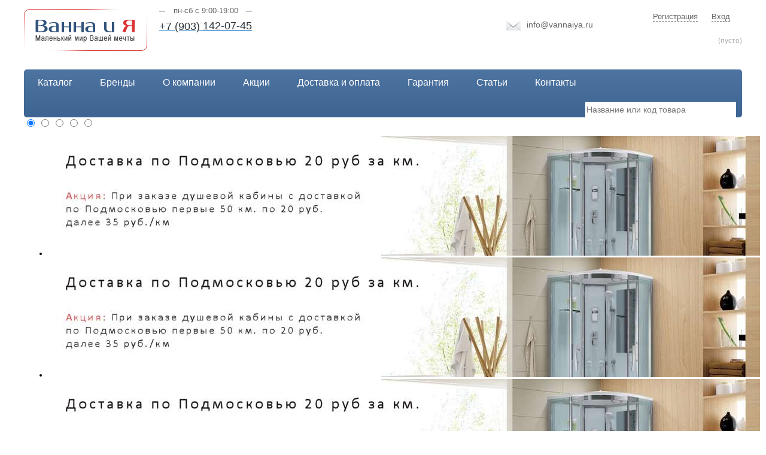

--- FILE ---
content_type: text/html; charset=UTF-8; dir=RTL
request_url: https://www.vannaiya.ru/dushevye-ugolki-dveri-i-ograzhdenija/grossman-proizvoditel/
body_size: 9023
content:
<!DOCTYPE html>
<!--<html dir="ltr">-->
<html lang=ru>
<head>
	<meta http-equiv="Content-Type" content="text/html; charset=utf-8">
	 <meta name="viewport" content="width=device-width,  initial-scale=1.0">
	<base href="https://www.vannaiya.ru/">

	<script defer type="text/javascript">
		var WAROOT_URL = 'https://www.vannaiya.ru/';//ok
	</script>
	
<!-- Head start here -->



			
								<title>Душевые уголки GROSSMAN купить недорого</title>
					
	<meta name="description" content="Душевые уголки Grossman в размерах от 80 до 120 см с цветными профилями. Отличное сочетание цены и качества. Бесплатная доставка.">

<!--<link rel="stylesheet" href="slider3/slider.css">
<script type="text/javascript" src="slider3/slider.js"></script>-->

<link  href="style.css" type="text/css" rel="styleSheet">
<link rel="STYLESHEET" type="text/css" href="https://www.vannaiya.ru/assets/js/jquery.accessible-news-slider.css">
<link rel="STYLESHEET" type="text/css" href="/assets/js/jquery.jqzoom.css">
<link rel="STYLESHEET" type="text/css" href="/assets/js/jquery.bxslider.css">
<link rel="icon" href="https://www.vannaiya.ru/favicon.ico" type="image/x-icon">
<link rel="shortcut icon" href="https://www.vannaiya.ru/favicon.ico" type="image/x-icon">
<script type="text/javascript" src="https://ajax.googleapis.com/ajax/libs/jquery/1.8.0/jquery.min.js"></script>
<script async type="text/javascript" src="assets/js/jquery.color.js"></script>
<script async type="text/javascript" src="assets/js/fixpng.js"></script>
<!--<script defer type="text/javascript" src="assets/js/zoomsl-3.0.min.js"></script>-->
<script  async type="text/javascript" src="assets/js/jquery.jqzoom-core-pack.js"></script>
<script  async type="text/javascript" src="assets/js/jquery.bxslider.min.js"></script>
<script  type="text/javascript" src="assets/js/func.js"></script>
<!--<script   type="text/javascript" src="/assets/js/jquery.min.js"></script>-->
<!--<script  language="javascript" type="text/javascript" src="/published/SC/html/scripts/js/jquery.js"></script>-->
<!--<script defer type="text/javascript" src="/published/SC/html/scripts/js/niftycube.js"></script>-->
<!--<script id="ISDEKscript" type="text/javascript" src="https://www.cdek.ru/website/edostavka/template/js/widjet.js"></script>-->

<meta property="og:title" content="Душевые уголки GROSSMAN купить недорого"/>
<meta property="og:description" content=""/>
<meta property="og:image" content="https://www.vannaiya.ru/published/publicdata/VANNAIYARU/attachments/SC/products_pictures/"/>
<meta property="og:type" content="website"/>
<meta property="og:url" content="https://www.vannaiya.ru/dushevye-ugolki-dveri-i-ograzhdenija/grossman-proizvoditel/"/>
<meta property="og:locale" content="ru_RU"/>
<meta property="og:site_name" content="www.vannaiya.ru"/>


<link rel="canonical" href="https://www.vannaiya.ru/dushevye-ugolki-dveri-i-ograzhdenija/grossman-proizvoditel/"/>



<script defer  type="text/javascript">
function liFormat (row, i, num) {
  var result = '<table class="searchtable"><tbody<tr><td style="width:400px"><span class="pic_"><a href="'+row[4]+'">'+row[2]+'</a></span><a href="'+row[4]+'"><span class="name_">'+row[0]+'</span></a></td><td style="width:80px; color:red"> <span class="price_">'+ row[1] +'</span><br /></td></tr></tbody></table>';
  return result;
}
function selectItem(li) {
	if( !!li.extra ) var sValue = li.extra[1];
	else var sValue = li.selectValue;
	document.getElementById('search_form').submit();
}
</script>

<!-- Yandex.Metrika counter -->
<script type="text/javascript">
    (function(m,e,t,r,i,k,a){
        m[i]=m[i]||function(){(m[i].a=m[i].a||[]).push(arguments)};
        m[i].l=1*new Date();
        for (var j = 0; j < document.scripts.length; j++) {if (document.scripts[j].src === r) { return; }}
        k=e.createElement(t),a=e.getElementsByTagName(t)[0],k.async=1,k.src=r,a.parentNode.insertBefore(k,a)
    })(window, document,'script','https://mc.yandex.ru/metrika/tag.js?id=105064893', 'ym');

    ym(105064893, 'init', {ssr:true, webvisor:true, clickmap:true, ecommerce:"dataLayer", accurateTrackBounce:true, trackLinks:true});
</script>
<noscript><div><img src="https://mc.yandex.ru/watch/105064893" style="position:absolute; left:-9999px;" alt="" /></div></noscript>
<!-- /Yandex.Metrika counter -->





<!--поиск-->
<meta name="yandex-verification" content="16328a860d658335" />




<!-- Head end -->

<link rel="preload"  href="/published/publicdata/VANNAIYARU/attachments/SC/themes/shopping/overridestyles.css" as="style" >	<link rel="stylesheet"  href="/published/publicdata/VANNAIYARU/attachments/SC/themes/shopping/overridestyles.css" type="text/css" >	<script async type="text/javascript" src="/published/publicdata/VANNAIYARU/attachments/SC/themes/shopping/head.js"></script>
	<link rel="preload" href="/published/publicdata/VANNAIYARU/attachments/SC/themes/shopping/main.css" as="style" >
	<link rel="stylesheet" href="/published/publicdata/VANNAIYARU/attachments/SC/themes/shopping/main.css" type="text/css" >
	<link rel="preload" href="/published/SC/html/scripts/css/general.css" as="style">
	<link rel="stylesheet" href="/published/SC/html/scripts/css/general.css" type="text/css">
	<script   type="text/javascript" src="/published/SC/html/scripts/js/functions.js"></script>
	<script async type="text/javascript" src="/published/SC/html/scripts/js/behavior.js"></script>
	<script async type="text/javascript" src="/published/SC/html/scripts/js/widget_checkout.js"></script>
	<script async type="text/javascript" src="/published/SC/html/scripts/js/frame.js"></script>
	<script async type="text/javascript">
<!--		

var defaultCurrency = {
	display_template: '{value} руб.',
	decimal_places: '0',
	decimal_symbol: '.',
	thousands_delimiter: '.',
	getView: function (price){return this.display_template.replace(/\{value\}/, number_format(price, this.decimal_places, this.decimal_symbol, this.thousands_delimiter));}
	};

var ORIG_URL = 'https://www.vannaiya.ru/';
var ORIG_LANG_URL = '/';
window.currDispTemplate = defaultCurrency.display_template;
var translate = {};
translate.cnfrm_unsubscribe = 'Вы уверены, что хотите удалить вашу учетную запись в магазине?';
translate.err_input_email = 'Введите правильный электронный адрес';
translate.err_input_nickname = 'Пожалуйста, введите Ваш псевдоним';
translate.err_input_message_subject = 'Пожалуйста, введите тему сообщения';
translate.err_input_price = 'Цена должна быть положительным числом';
function position_this_window(){
	var x = (screen.availWidth - 600) / 2;
	window.resizeTo(600, screen.availHeight - 100);
	window.moveTo(Math.floor(x),50);
}		
//-->
</script>

      <!-- <script defer type="text/javascript" charset="utf-8" src="/buyme/buyme/js/buyme.js"></script> -->
	</head>
	
	<body >
	
<!--  BODY -->
<div class="all" >
<div class="mainconteiner" >
<div class="top">
<div class="topc">
<div style="margin-top:15px;float:left;"><a href="//www.vannaiya.ru"><img src="assets/images/logo.png" alt="Ванны, душевые кабинки и аксессуары для душевых" title="Ванны, душевые кабинки и аксессуары для душевых" width="206" height="70"></a></div>
<div class="blockForHeadPhone">
<span class='absTopDate'>пн-сб с 9:00-19:00</span>
<div class="phone_1">
			<p><a href="tel:84957248170"><span class="code">+7 (903) </span><span class="number">142-07-45</span></a></p>
			</div>

 </div>
 <div class="right_topssd">
 <div class="mailimg">
<span class="mail_img"><img src="assets/images/mail.png" alt="" width="25" height="16"></span><span class="mail"><a href="mailto:info@vannaiya.ru">info@vannaiya.ru</a></span>
<br/>
<!--<div onclick="yaCounter18397228.reachGoal('click_1'); return true;" class="callme_viewform">Обратный звонок</div>-->
</div>
<div class="cartTopheads">
<a href="index.php?ukey=register"  rel="nofollow" class="rollover_register">Регистрация</a>
<a href="index.php?ukey=auth" class="rollover_input" rel="nofollow">Вход</a>
</div>
<div class="baskettop">
<div style="margin-top: 15px;" class='block_forBasketss'>

<div class="basktext">
<div class="cpt_shopping_cart_info">

	
<div id="shpcrtgc">(пусто)</div>
<div id="shpcrtca">&nbsp;</div>
</div>
</div>
<a rel="nofollow" href="/index.php?ukey=cart" class='imgBasTop'></a>

</div>
</div>
</div>
</div>
</div>
<div class="menu"><div class="innermenu">
<div class="menuitem"><a href="/katalog/" class="topmenu">Каталог</a></div>
<div class="menuitem"><a href="/brands/" class="topmenu">Бренды</a></div>
<div class="menuitem"><a href="/5/" class="topmenu">О компании</a></div>
<div class="menuitem"><a href="/prajs/" class="topmenu">Акции</a></div>
<div class="menuitem"><a href="/1002/" class="topmenu">Доставка и оплата</a></div>
<div class="menuitem"><a href="/garantija/" class="topmenu">Гарантия</a></div>
<div class="menuitem"><a href="/statii/" class="topmenu">Статьи</a></div>
<div class="menuitem"><a href="/shema-proezda/" class="topmenu">Контакты</a></div>

<div class='searchBlocks'>
<form action="index.php?ukey=search" method="post">
<input type="text" id="searchstring" name="searchstring" value='' placeholder='Название или код товара' rel="Поиск товаров" class="input_message1" style="border:1px solid #666;width:220px;">
<input type="submit" value="" class="button_search">
</form>
</div>
</div>
</div>

<div class="carousel">
		<input type="radio" id="carousel-1" name="carousel[]" checked>
		<input type="radio" id="carousel-2" name="carousel[]">
     <input type="radio" id="carousel-3" name="carousel[]">
		<input type="radio" id="carousel-4" name="carousel[]">
		<input type="radio" id="carousel-5" name="carousel[]">
		<ul class="carousel__items">
			<li class="carousel__item"><img src="/assets/images/akcii/dilivery-kab.jpg" alt=""></li>
			<li class="carousel__item"><img src="/assets/images/akcii/dilivery-kab.jpg" alt=""></li>
			<li class="carousel__item"><img src="/assets/images/akcii/dilivery-kab.jpg" alt=""></li>
			<li class="carousel__item"><img src="/assets/images/akcii/dilivery-kab.jpg" alt=""></li>
			<li class="carousel__item"><img src="/assets/images/akcii/dilivery-kab.jpg" alt=""></li>
		</ul>
     <div class="carousel__prev">
     	<label for="carousel-1"></label>
     	<label for="carousel-2"></label>
     	<label for="carousel-3"></label>
     	<label for="carousel-4"></label>
     	<label for="carousel-5"></label>
     </div>
     <div class="carousel__next">
       <label for="carousel-1"></label>
       <label for="carousel-2"></label>
       <label for="carousel-3"></label>
       <label for="carousel-4"></label>
       <label for="carousel-5"></label>
     </div>
     <div class="carousel__nav">
       <label for="carousel-1"></label>
       <label for="carousel-2"></label>
       <label for="carousel-3"></label>
       <label for="carousel-4"></label>
       <label for="carousel-5"></label>
     </div>
   </div>
 </div>
<div class="center" style="margin: 0 auto;">
<!-- left//-->

<div class="centercs"   >

<div class="wrapsw" style='padding-left:20px;' >

 
<div class="cpt_maincontent"><script defer type="text/javascript" src="/published/SC/html/scripts/3rdparty/highslide/highslide.js"></script>
<script defer type="text/javascript">
hs.graphicsDir = '/published/SC/html/scripts/3rdparty/highslide/graphics/';
hs.registerOverlay(
  {
    thumbnailId: null,
    overlayId: 'controlbar',
    position: 'top right',
    hideOnMouseOut: true
}
);
hs.outlineType = 'rounded-white';

</script>
<script defer type="text/javascript" src="/published/SC/html/scripts/js/category.js"></script>
<div class="clearfix" id="cat_path">
<table cellpadding="0" cellpadding="0" border="0" class="cat_path_in_productpage"><tr>

		<td><a class="itemBread" href="/">Главная</a> <span style='color: #2c5f9c;font-size: 15px;'>→</span>
								
<a class="itemBread" href='/dushevye-ugolki-dveri-i-ograzhdenija/'>Ограждения для душа</a> <span style='color: #2c5f9c;font-size: 15px;'>→</span>	

						
<span class="lasBreas">GROSSMAN</span>
	

					</td>
</tr></table></div>
<h1>
	GROSSMAN
</h1>

	<div class="clearfix" id="cat_top_tree">
	<div id="cat_info_left_block">
		
				
				
		
		
		        	        
       	        		        		<div class="forHpr">
        			<div class="category-subs-header">Серии</div>
        			<div class="htElod"></div>
        		</div>
        <div class="mytext">	<ul class="category-subs" style="background-color: #ebf3fa;">
        		        
	    			      			      				      		    	
	    	
					
        			        	        
       		        
	    			      			      				      		    	
	    	
											</ul></div>
					
        			
		
	</div>
</div>
<p></p>

<center>
<p>
						&nbsp;&nbsp;&nbsp;&nbsp;< Нет продуктов >
			</p>
</center>
<div class='descriptionBottomItems'>
<p></p>

</div>
<p>&nbsp;</p>


<script>
	window.dataLayer = window.dataLayer || [];
	

		$('.prdbrief_add2cart .add2cart_handler').click(function(){
		var PriceProds = $(this).parent().parent().find('.totalPrice').text();
		var extPrice = PriceProds.replace(/\s+/g, '');
		var finalExts = extPrice.replace("руб.","") 
		var FullfinalExts = finalExts.replace(".","") 
		dataLayer.push({
		  'ecommerce' : {
			'add' : { // remove для удаления товара из корзины
			  'products' : [
				{
				  'name' : $(this).parent().parent().find('.prdbrief_name a').text(), // обязательное
				  'id' : $(this).parent().parent().attr('rel'), // обязательное
				  'price' : FullfinalExts,
				  'quantity': 1
				}
			  ]
			}
		  }
		});
		console.log(dataLayer);
	})
</script>
<script defer  src="/assets/js/readmore.js"></script><br />
<script >
(function($) {
$('.mytext').readmore({ //вызов плагина
    speed: 50, //скорость анимации показать скрыть текст
    collapsedHeight: 37, //высота блока краткого текста в px
    moreLink: '<a href="#"><div class="open">Показать все</div></a>', //Ссылка на раскрытие блока
    lessLink: '<a href="#"><div class="close">Скрыть</div></a>' //Ссылка на скрытие блока
});
}(jQuery));
</script>
	</div>




</div>
</div>
<div style="float:left;margin-top:0;width:225px;border:0px solid;">

<div style="margin-bottom:0px;margin-top:10px;"></div>

</div></div>
 
<!--<div style="float:right;margin-top:10px;width:auto;border:0px solid;">
 <div style="padding-top:10px;">
</div>

<div style="padding-top:10px;">
<div class="blst"></div>
<div class="blbg" style="height:200px;">
<div style="float:left;margin-top:10px;margin-left:20px;width:auto;border:0px solid;">

<div class="cpt_auxpages_navigation"><ul class="vertical"><li><a href="/5/" rel="nofollow">О компании</a></li><li><a href="/1002/" rel="nofollow">Доставка и оплата</a></li><li><a href="/dostavka-v-regiony/" rel="nofollow">Доставка в регионы</a></li><li><a href="/kak-zakazat-tovar/" rel="nofollow">Как заказать товар?</a></li><li><a href="/garantija/" rel="nofollow">Гарантия</a></li><li><a href="/hotite-samovyvoz/" rel="nofollow">Хотите самовывоз?</a></li><li><a href="/ystanovka-santeh/" rel="nofollow">Установка сантехники</a></li></ul></div>

</div></div>
<div class="blen"></div>
</div>
</div>-->
 
<div class="footer" style="text-align:center;">
<div class="botFotersd">
<!--noindex-->

<div class="cpt_auxpages_navigation"><ul class="vertical"><li><a href="/5/" rel="nofollow">О компании</a></li><li><a href="/prajs/" rel="nofollow">Акции </a></li><li><a href="/1002/" rel="nofollow">Доставка и оплата</a></li><li><a href="/kak-zakazat-tovar/" rel="nofollow">Как заказать товар?</a></li><li><a href="/garantija/" rel="nofollow">Гарантия</a></li><li><a href="/hotite-samovyvoz/" rel="nofollow">Хотите самовывоз?</a></li><li><a href="/shema-proezda/" rel="nofollow">Контакты</a></li></ul></div>

</div>
<div class="footer2" style="color:#FFFFFF;">
<!--mail-->
<div>

<div class='block_forBotIas'>

<!--<a href='//market.zakupki.mos.ru/Supplier/Supplier?supplierId=20479977&from=sp_api_1_iregistered' rel='nofollow'><img src='/assets/images/oferta.png' alt='Я зарегистрирован на Портале Поставщиков' style='float:left;'/></a>-->

<div class="rightBlockri">
<ul>
<li><a href='/dushevye-kabiny/'>Душевые кабины и боксы</a></li>
<li><a href='/dushevye-ugolki-dveri-i-ograzhdenija/'>Ограждения для душа</a></li>
<li><a href='/vanny1/'>Ванны</a></li>
<li><a href='/mebel-dlja-vannoj/'>Мебель для ванной</a></li>
</ul>
<ul>
<li><a href='/smesiteli/'>Смесители</a></li>
<li><a href='/sanfajans/'>Санфаянс</a></li>
<li><a href='/aksessuary-dlja-vannoj-komnaty/'>Аксессуары для ванной</a></li>
<li><a href='/interernoe-osveshenie_jb/'>Интерьерное освещение</a></li>
</ul>
<ul>
<li><a href='/polotencesushiteli/'>Полотенцесушители</a></li>
<li><a href='/portativnye-bassejny/'>Портативные бассейны</a></li>
<li><a href='/rasprodaga/'>Распродажа</a></li>
</ul>
</div>


<div class='contactInfosFot'>
<a href="tel:84957248170"><span  class='phoneFodf'>+7(495)724-81-70</span></a>
<!--<span style='margin-top: 10px;display: block;'>Информация о доставках</span>
<a href="tel:89031379661"><span class='phoneFodf'>+7(903)137-96-61</span></a>-->
<a href="//www.vannaiya.ru/shema-proezda/">наши адреса в Москве</a><br>
</div>
<p>

<a href="https://www.instagram.com/vannaiya.ru/"><img width="50" height="50" src="/assets/images/inst.jpg" alt="Инстаграм ВаннаиЯ" / ></a>
</div>


<div itemtype="http://schema.org/Organization" itemscope="">
<p style="color:#4c4c4c;font-size:12px;">
<span itemprop="name">Ванна и Я</span><span>©, 2000-2021 </span><span itemprop="address">Московская область, г. Балашиха, Микрорайон Саввино, ул. Пригородная, д.92, строительный торговый центр "СтройПарк", павильон Ф-2</span>  <span>   Телефон: </span><span itemprop="telephone"><a href="tel:84957248170">8(495)724-81-70</a></span><br><br></div>
Содержимое сайта носит исключительно информационный характер. Указанная на сайте информация, ни при каких условиях или обстоятельствах - не является публичной офертой, согласно положению ч.1 и ч.2 ст. 437 ГK РФ. Наличие, цены, размеры, цвета, комплектации и т.д. - уточняйте у менеджеров по телефону на сайте.Все права защищены. Копирование любых материалов с сайта без письменного разрешения запрещено.
</div>

<div class="polit">
<p>Заполняя любую форму на сайте вы соглашаетесь с <a target="_blank" href="polit.pdf">политикой конфидециальности</a></p>
</div>

</div>
</div>
<div class="topsButtonsvl">
</div>
</div>
<!--/noindex-->

<!-- Yandex.Metrika counter -->
<script defer type="text/javascript" >
    (function (d, w, c) {
        (w[c] = w[c] || []).push(function() {
            try {
                w.yaCounter18397228 = new Ya.Metrika({
                    id:18397228,
                    clickmap:true,
                    trackLinks:true,
                    accurateTrackBounce:true
                });
            } catch(e) { }
        });

        var n = d.getElementsByTagName("script")[0],
            s = d.createElement("script"),
            f = function () { n.parentNode.insertBefore(s, n); };
        s.type = "text/javascript";
        s.async = true;
        s.src = "https://mc.yandex.ru/metrika/watch.js";

        if (w.opera == "[object Opera]") {
            d.addEventListener("DOMContentLoaded", f, false);
        } else { f(); }
    })(document, window, "yandex_metrika_callbacks");
</script>
<noscript><div><img src="https://mc.yandex.ru/watch/18397228" style="position:absolute; left:-9999px;" alt="" /></div></noscript>
<!-- /Yandex.Metrika counter -->



<!-- BEGIN JIVOSITE CODE  -->

<!--  END JIVOSITE CODE -->
<!--<script type="text/javascript" src="//code.jquery.com/jquery-latest.min.js"></script>-->
<!--<script defer type="text/javascript" charset="utf-8" src="/callme/js/callme.js"></script>
<script defer type="text/javascript" charset="utf-8" src="/callme/js/jquery.maskedinput.min.js"></script>-->
<script defer type="text/javascript" src="/f/js/jquery.a.js"></script>

<script defer type="text/javascript">
$(document).ready(function(){
  $("#searchstring").autocomplete("/f/includes/new_search.php", {
    delay:10,
    minChars:3,
    matchSubset:1,
    autoFill:false,
    matchContains:1,
    selectFirst:false,
    formatItem:liFormat,
    maxItemsToShow:15,
    onItemSelect:selectItem,
    width: 248,
    extraParams :{lang : "ru", curr: 1  }
  });

});
</script>

<div class="modlsCarts">
<div class="blockForCarts">
<div class="aheTirlecarts">
<span>Корзина</span>
</div>
<!--noindex--><div class="buttonCartsModls">
<span class="addTocartIts">Товар добавлен в корзину!</span>
<div class="blAirc">
<a href="" rel="nofollow" class="prevDei" style='float:left;'>Вернуться к покупкам</a>
<a rel="nofollow" href="/index.php?ukey=cart" style='float:right;'>Перейти в корзину</a>
</div>
</div><!--/noindex-->
</div>
</div>
<!--<script>
	$(".slider-container").ikSlider();
</script>-->
</div>

<!--<script defer src="//code-ya.jivosite.com/widget/gExXsZzQMd" ></script>-->


<!-- BEGIN JIVOSITE CODE  -->
<script async type='text/javascript'>
(function(){ document.jivositeloaded=0;var widget_id = 'gExXsZzQMd';var d=document;var w=window;function l(){var s = d.createElement('script'); s.type = 'text/javascript'; s.async = true; s.src = '//code.jivosite.com/script/widget/'+widget_id; var ss = document.getElementsByTagName('script')[0]; ss.parentNode.insertBefore(s, ss);}//эта строка обычная для кода JivoSite
function zy(){
    //удаляем EventListeners
    if(w.detachEvent){//поддержка IE8
        w.detachEvent('onscroll',zy);
        w.detachEvent('onmousemove',zy);
        w.detachEvent('ontouchmove',zy);
        w.detachEvent('onresize',zy);
    }else {
        w.removeEventListener("scroll", zy, false);
        w.removeEventListener("mousemove", zy, false);
        w.removeEventListener("touchmove", zy, false);
        w.removeEventListener("resize", zy, false);
    }
    //запускаем функцию загрузки JivoSite
    if(d.readyState=='complete'){l();}else{if(w.attachEvent){w.attachEvent('onload',l);}else{w.addEventListener('load',l,false);}}
    //Устанавливаем куку по которой отличаем первый и второй хит
    var cookie_date = new Date ( );
    cookie_date.setTime ( cookie_date.getTime()+60*60*28*1000); //24 часа для Москвы
    d.cookie = "JivoSiteLoaded=1;path=/;expires=" + cookie_date.toGMTString();
}
if (d.cookie.search ( 'JivoSiteLoaded' )<0){//проверяем, первый ли это визит на наш сайт, если да, то назначаем EventListeners на события прокрутки, изменения размера окна браузера и скроллинга на ПК и мобильных устройствах, для отложенной загрузке JivoSite.
    if(w.attachEvent){// поддержка IE8
        w.attachEvent('onscroll',zy);
        w.attachEvent('onmousemove',zy);
        w.attachEvent('ontouchmove',zy);
        w.attachEvent('onresize',zy);
    }else {
        w.addEventListener("scroll", zy, {capture: false, passive: true});
        w.addEventListener("mousemove", zy, {capture: false, passive: true});
        w.addEventListener("touchmove", zy, {capture: false, passive: true});
        w.addEventListener("resize", zy, {capture: false, passive: true});
    }
}else {zy();}
})();</script>
<!--  END JIVOSITE CODE -->
<!--  END -->

<script type='text/javascript'>

  var _gaq = _gaq || [];
  _gaq.push(['_setAccount', 'UA-2748450-1']);
  
    // Поиск картинок
_gaq.push(['_addOrganic', 'images.yandex.ru', 'text', true]);
// Поиск по блогам
_gaq.push(['_addOrganic', 'blogsearch.google.ru', 'q', true]);
_gaq.push(['_addOrganic', 'blogs.yandex.ru', 'text', true]);
// Поисковики России
_gaq.push(['_addOrganic', 'go.mail.ru', 'q']);
_gaq.push(['_addOrganic', 'nova.rambler.ru', 'query']);
_gaq.push(['_addOrganic', 'nigma.ru', 's']);
_gaq.push(['_addOrganic', 'webalta.ru', 'q']);
_gaq.push(['_addOrganic', 'aport.ru', 'r']);
_gaq.push(['_addOrganic', 'poisk.ru', 'text']);
_gaq.push(['_addOrganic', 'km.ru', '_km_search_search_string']);
_gaq.push(['_addOrganic', 'liveinternet.ru', 'string']);
_gaq.push(['_addOrganic', 'quintura.ru', 'request']);
_gaq.push(['_addOrganic', 'search.qip.ru', 'query']);
_gaq.push(['_addOrganic', 'gde.ru', 'like[title]']);
_gaq.push(['_addOrganic', 'gogo.ru', 'q']);
_gaq.push(['_addOrganic', 'ru.yahoo.com', 'p']);
// Поисковики Белоруссии
_gaq.push(['_addOrganic', 'tut.by', 'str']);
_gaq.push(['_addOrganic', 'all.by', 'query']);
// Поисковики Украины
_gaq.push(['_addOrganic', 'meta.ua', 'q']);
_gaq.push(['_addOrganic', 'bigmir.net', 'q']);
_gaq.push(['_addOrganic', 'i.ua', 'q']);
_gaq.push(['_addOrganic', 'online.ua', 'q']);
_gaq.push(['_addOrganic', 'a.ua', 'query']);
_gaq.push(['_addOrganic', 'ukr.net', 'q']);
_gaq.push(['_addOrganic', 'search.ua', 'q']);
_gaq.push(['_addOrganic', 'search.ukr.net', 'q']);
// Товарные площадки России (поиск по товарам и прайсам)
_gaq.push(['_addOrganic', 'market.yandex.ru', 'text', true]);
_gaq.push(['_addOrganic', 'price.ru', 'query']);
_gaq.push(['_addOrganic', 'tyndex.ru', 'pnam']);
_gaq.push(['_addOrganic', 'torg.mail.ru', 'q']);
_gaq.push(['_addOrganic', 'tiu.ru', 'search_term']);
_gaq.push(['_addOrganic', 'tech2u.ru', 'text']);
_gaq.push(['_addOrganic', 'goods.marketgid.com', 'q']);
_gaq.push(['_addOrganic', 'poisk.ngs.ru', 'q']);
_gaq.push(['_addOrganic', 'sravni.com', 'q']);
_gaq.push(['_addOrganic', 'e-katalog.ru', 'search_']);
// Товарные площадки Украины (поиск по товарам и прайсам)
_gaq.push(['_addOrganic', 'market.meta.ua', 'q']);
_gaq.push(['_addOrganic', 'sravni.ua', 'q']);
_gaq.push(['_addOrganic', 'shop.bigmir.net', 'q']);
_gaq.push(['_addOrganic', 'av.hotline.ua', 'q']);
_gaq.push(['_addOrganic', 'bt.hotline.ua', 'q']);
_gaq.push(['_addOrganic', 'dom.hotline.ua', 'q']);
_gaq.push(['_addOrganic', 'sport.hotline.ua', 'q']);
_gaq.push(['_addOrganic', 'auto.hotline.ua', 'q']);
_gaq.push(['_addOrganic', 'hotline.ua', 'q']);
_gaq.push(['_addOrganic', 'e-katalog.com.ua', 'search_']);
_gaq.push(['_addOrganic', 'svitpokupok.com', 'q']);
_gaq.push(['_addOrganic', 'search.topping.com.ua', 'search']);
_gaq.push(['_addOrganic', 'searchcat.mytop-in.net', 'search']);
_gaq.push(['_addOrganic', 'hit24.com.ua', 'sw']);
_gaq.push(['_addOrganic', 'hotsale.ua', 'q']);
_gaq.push(['_addOrganic', 'shop.i.ua', 'q']);
_gaq.push(['_addOrganic', 'catalog.i.ua', 'q']);
_gaq.push(['_addOrganic', 'price-list.in.ua', 'word']);
_gaq.push(['_addOrganic', 'pay.ua', 'q']);
_gaq.push(['_addOrganic', 'hotprice.ua', 's_text']);

  _gaq.push(['_trackPageview']);

  (function() {
    var ga = document.createElement('script'); ga.type = 'text/javascript'; ga.async = true;
    ga.src = ('https:' == document.location.protocol ? 'https://ssl' : 'http://www') + '.google-analytics.com/ga.js';
    var s = document.getElementsByTagName('script')[0]; s.parentNode.insertBefore(ga, s);
  })();

</script>

</body>
</html>

--- FILE ---
content_type: text/css
request_url: https://www.vannaiya.ru/style.css
body_size: 4754
content:
html{height:100%}body{font-family:Tahoma,sans-serif;font-size:12px;margin:0;padding:0;border:0;height:100%;min-height:100%}h1{margin:14px 0 0;padding:0;font:16px tahoma,verdana,arial,sans-serif;color:#039}.floatss{float:left;max-width:536px;padding-left:25px}.raitingsBlockss{clear:both;width:390px}.add2cart_handler{width:87%}.listProductskldf{clear:both}.product_brief_block{position:relative}.blAirc a:hover{background-color:#e54a4a;color:#fff}.rasprImgs{position:absolute;top:125px;right:0;z-index:9}.rasprImgs3{position:absolute;top:97px;right:0;z-index:9}.rasprImgs2{top:6px;right:0;z-index:9}.cpt_product_images #img-current_picture{max-width:100%}.raitingsBlockss:after{content:'';display:block;clear:both}.prdbrief_name a:hover{color:#e54a4a}.add2cart_handler:hover{background-color:#e24343}.raitingsBlockss .cpt_product_rate_form{float:left;margin-left:125px;margin-top:20px}.notPads .cpt_product_params_fixed,.notPads .rightBlocksaddsAndindoitem{margin-top:20px}h2{margin:14px 0 0;padding:0;font:15px tahoma,verdana,arial,sans-serif;color:#b70013}.closBloc{width:18px;height:18px;background:url(/published/publicdata/VANNAIYARU/attachments/SC/images_new_design/actCarts.png)}.closBloc:hover{background-position:0 18px}.minCartsIm{border:1px solid #C2C2C2;font-weight:700;padding:1px 4px;display:inline-block;width:12px;height:18px;vertical-align:top;background:url(/published/publicdata/VANNAIYARU/attachments/SC/images_new_design/minpust.png);background-position:1px -10px;float:left;border-right:none;cursor:pointer}.plusCartsIm{border:1px solid #C2C2C2;font-weight:700;padding:1px 4px;width:13px;height:18px;display:inline-block;vertical-align:top;background:url(/published/publicdata/VANNAIYARU/attachments/SC/images_new_design/minpust.png);background-position:1px 5px;float:left;border-left:none;cursor:pointer}.blocksFormSetCarts:after{content:'';display:block;clear:both}.blocksFormSetCarts{position:relative}.onApplyButtonClick{background-color:#2C5F9C;border:none;color:#fff;padding:4px 10px;border-radius:4px;-moz-border-radius:4px;-o-border-radius:4px;-ms-border-radius:4px}.recals:hover{background-color:#e54a4a}.btn_checkout:hover{background-color:#e54a4a}.namecartShops:hover{color:#e54a4a}#my_closeLink:hover{color:#e54a4a}.clear_carts:hover{color:#e54a4a}.my_closeLink,.clear_carts{color:#2c5f9c;font-weight:100}.objStoims{font-size:20px;color:#2c333b;float:right}.cart_product_quantity{border:1px solid #C2C2C2;height:22px;float:left;outline:none}.blockiew:after{content:'';display:block;clear:both}.blockiew{padding-left:8px}div.summary{font-size:12px}div.post_content{font-size:13px}div.post_date{font-size:13px}div.news_viewall{font-size:13px}a{font-size:13px}div.top{width:100%;max-width:1200px;overflow:hidden;border:0 solid;padding-bottom:15px}.prdbrief_thumbnail{text-align:center;position:relative}.cpt_maincontent td{padding-right:0}.fuckinFuck .product_brief_block{margin-bottom:15px}.cpt_maincontent td:nth-child(4n){padding-right:0;padding-left:12px}.cpt_maincontent td:nth-child(3n){padding-right:7px}.prSearchs span a,.prSearchs span{color:#2c5f9c;font-size:14px!important;font-weight:100;text-decoration:none;font-family:sans-serif}.prSearchs span a:hover{color:#e54a4a}.topsButtonsvl{width:64px;height:40px;display:none;background:url(/published/publicdata/VANNAIYARU/attachments/SC/images_new_design/topsaps.png);background-size:cover;position:fixed;left:20px;bottom:45px;background-repeat:no-repeat;cursor:pointer}div.topb{float:center;margin-left:520px;width:50px;height:15px}div.topc{max-width:1200px;margin:0 auto}.cartTopheads{float:right;padding-right:20px}.cartTopheads a{color:#66666A;text-decoration:none;border-bottom:1px dashed #66666A;font-weight:400;margin-left:20px}.cartTopheads a:hover{color:#e54a4a;text-decoration:none;border-bottom:none}.callme_viewform ins{cursor:pointer;border-radius:3px;border:1px solid #2c5f9c;color:#325F9C;padding:5px;text-decoration:none}a.rollover_basketw{color:#2c5f9c;text-decoration:none;font-weight:100}a.rollover_basketw:hover{color:#e54a4a}div.phone_1{float:left;margin-top:20px;font-family:Arial,sans-serif;line-height:1/*;padding-left:110px*/}.phone_1 .code{color:#19344e;position:relative;top:-4px;font-size:12px;vertical-align:top}.phone_1 .number{position:relative;top:-5px;font-size:14px;font-weight:600;color:#19344e;vertical-align:top}div.phone_2{float:left;margin-left:50px;margin-top:20px;height:30px;font-family:Arial,sans-serif;line-height:1}.phone_2 .code{color:#19344e;position:relative;top:-4px;font-size:12px;vertical-align:top}.phone_2 .number{position:relative;top:-5px;font-size:14px;font-weight:600;color:#19344e;vertical-align:top}.phone_2 strong{font-size:13px;font-weight:100}div.text_grafik_roboty{float:left;margin-left:-305px;margin-top:100px}div.mailimg{float:left;margin-top:15px;margin-left:67px}.mailimg. mail_img{position:relative;left:0;top:0}.mailimg .mail{position:relative;left:5px;top:-5px}.mailimg .mail a{color:#66666A;text-decoration:none;font-weight:400;font-size:14px}.mailimg .mail_img{padding-right:5px;margin-left:8px}div.icqimg{float:right;margin-right:375px;margin-top:-20px}.icqimg .icq_img{position:relative;left:0;top:0}.icqimg .icq{position:relative;left:5px;top:-3px;font-family:Arial,sans-serif;font-size:13px;color:#000}div.baskettop{float:right;margin-top:3px;width:185px}div.basktext{margin-top:8px;font-family:Arial,sans-serif;font-size:12px;color:#acacac;float:right}.block_forBasketss:after{content:'';display:block;clear:both}.imgBasTop{width:74px;height:48px;background:url(/published/publicdata/VANNAIYARU/attachments/SC/images_new_design/basket.png) no-repeat;float:right}div.baskbtn{width:82px;height:22px;float:right;margin-right:40px;margin-top:40px;_margin-top:-20px}.baskettop.tovar_frame{display:none}div.menu{width:100%;max-width:1200px;overflow:hidden;margin:0;padding:0;border:0 solid}.blockForimgHomes{height:180px;overflow:hidden}.center{max-width:1200px!important}div.innermenu{max-width:1200px;background:#4e74a1;background:-moz-linear-gradient(top,#4e74a1 0%,#3e6493 100%);background:-webkit-gradient(linear,left top,left bottom,color-stop(0%,#4e74a1),color-stop(100%,#3e6493));background:-webkit-linear-gradient(top,#4e74a1 0%,#3e6493 100%);background:-o-linear-gradient(top,#4e74a1 0%,#3e6493 100%);background:-ms-linear-gradient(top,#4e74a1 0%,#3e6493 100%);background:linear-gradient(to bottom,#4e74a1 0%,#3e6493 100%);filter:progid:DXImageTransform.Microsoft.gradient(startColorstr='#4e74a1',endColorstr='#3e6493',GradientType=0);margin:0 auto;border-radius:5px;-webkit-border-radius:5px;-moz-border-radius:5px;-o-border-radius:5px}div.topcontainer{float:left;margin:0;padding:0;border:0 solid}.itemBread{font-size:14px;color:#2c5f9c;font-weight:100;text-decoration:none}#cat_path{margin-top:10px}.category-subs{background:none!important}.category-subs li a{color:#2c5f9c;font-size:14px!important;font-weight:600;text-decoration:none;font-family:sans-serif;margin-left:6px}.category-subs li a:hover{color:#e54a4a}.category-brands li,.category-subs li{color:gray}.lasBreas{font-size:14px}.itemBread:hover{color:#e54a4a}div.centerc{float:right;margin-top:2px;max-width:975px;border:0 solid}div.leftmenubg{margin-left:10px;margin-top:10px;width:200px;height:46px;background:url(assets/images/bbg.jpg) no-repeat}div.companylogo{float:left;margin-left:-50px;margin-right:5px;margin-top:10px}div.companytext{font-size:11px;_font-size:10px;font-weight:600;height:46px;color:#4574be;text-align:left;_position:relative;_top:25%;display:table-cell;vertical-align:middle;border:0 solid;border:0 solid}div.leftmenu{float:left;margin-top:-1px;width:308px;background:url(assets/images/leftmenubg.jpg) repeat-x;border:0 solid}div.leftmenuitem{margin-left:35px;margin-top:10px;font-weight:600;color:#666}div.leftmenuitem2{margin-top:10px;margin-left:35px;padding-left:15px;color:#666;background:url(assets/images/item.gif) 0 5px no-repeat}ul.leftmenuitem{margin-top:0;padding-left:20px;margin-left:40px}ul.leftmenuitem li{list-style-image:url(assets/images/item2.gif);margin-top:5px}div.menuitem{font-size:13px;font-weight:600;float:left;cursor:pointer;z-index:6;margin:0;text-align:center;color:#FFF;border:1px solid transparent}.innermenu .active a{color:#32547A}.innermenu .active:hover{background:#e75353;border-color:#e75353!important}.innermenu .active:hover a{color:#fff}.menuitem:first-child{border-radius:5px 0 0 5px}.menuitem:hover{background:#e75353;background:-moz-linear-gradient(top,#e75353 0%,#e24343 100%);background:-webkit-gradient(linear,left top,left bottom,color-stop(0%,#e75353),color-stop(100%,#e24343));background:-webkit-linear-gradient(top,#e75353 0%,#e24343 100%);background:-o-linear-gradient(top,#e75353 0%,#e24343 100%);background:-ms-linear-gradient(top,#e75353 0%,#e24343 100%);background:linear-gradient(to bottom,#e75353 0%,#e24343 100%);filter:progid:DXImageTransform.Microsoft.gradient(startColorstr='#e75353',endColorstr='#e24343',GradientType=0)}.menuitem a:hover{color:#fff}.innermenu .active{background:#fff;background:-moz-linear-gradient(top,#fff 0%,#dbe4ed 100%);background:-webkit-gradient(linear,left top,left bottom,color-stop(0%,#fff),color-stop(100%,#dbe4ed));background:-webkit-linear-gradient(top,#fff 0%,#dbe4ed 100%);background:-o-linear-gradient(top,#fff 0%,#dbe4ed 100%);background:-ms-linear-gradient(top,#fff 0%,#dbe4ed 100%);background:linear-gradient(to bottom,#fff 0%,#dbe4ed 100%);filter:progid:DXImageTransform.Microsoft.gradient(startColorstr='#ffffff',endColorstr='#dbe4ed',GradientType=0);border-top-color:#BEC5CD;border-bottom-color:#BEC5CD}div.findstyle{position:absolute;width:470px;height:107px;margin-left:500px;margin-top:85px;border:0 solid}div.currentmenu{position:absolute;top:-2px;left:15px;width:92px;height:52px;background:url(assets/images/currentmenu.jpg) repeat-x;z-index:2}div.register{position:absolute;width:278px;height:69px;margin-left:175px;margin-top:135px;background:url(assets/images/registerbg.png) no-repeat}div.search{position:absolute;width:209px;height:69px;margin-left:475px;margin-top:135px;background:url(assets/images/searchbg.png) no-repeat}div.text{text-align:justify;margin-top:-5px;margin-left:5px;margin-right:10px;text-align:justify;font:normal 12px Arial,Tahoma,sans-serif;line-height:130%;color:#4c4c4c;display:block;border:0 solid;padding-left:220px}p{text-align:justify;text-indent:0;margin:0;padding:0}div.all{max-width:1200px;min-height:100%;padding:0;margin:0 auto}div.newsdate{#color:#881b02;font-size:10px;text-align:right;color:#189503}div.newshead{#color:#881b02;color:#0d6699}a.newshead{color:#bb4200;font-weight:600}a.topmenu{color:#FFF;text-decoration:none;font-family:Tahoma,sans-serif;font-weight:100;font-size:16px;padding:12px 22px;display:block}.innermenu:after{content:'';display:block;clear:both}a:hover{text-decoration:none}a:active{color:#e63c00}a{color:#0068bb;text-decoration:underline}.searchBlocks{float:right;background-color:#fff;margin-top:10px;margin-right:10px}#searchstring{border:none!important;outline:none;height:23px;float:left;font-size:14px!important}.button_search{width:23px;height:23px;background:url(/published/publicdata/VANNAIYARU/attachments/SC/images_new_design/567890.png);background-repeat:no-repeat;background-position:-2px -2px;border:none;outline:none;cursor:pointer;margin-right:5px}.button_search:hover{background-position:-25px -2px}.blockForHeadPhone:after{content:'';display:block;clear:both}.blockForHeadPhone{float:left;border-top:1px solid #222;position:relative;left:20px;top:18px;max-width:400px}div.mainconteiner{width:100%;text-align:justify;background-color:#FFF;height:auto;min-height:100%;margin:0 auto}.absTopDate{font-size:13px;color:#666;position:absolute;top:-9px;background:#fff;width:135px;text-align:center;left:50%;margin-left:-67.5px}div.caption{margin-left:0;font-family:Tahoma,sans-serif;color:#0c8dba;font-size:17px;white-space:nowrap}div.minact{margin-top:10px;margin-left:20px}div.minact a{color:#0c8dba}div.registeru{width:198px;height:195px;background:url(assets/images/regbg.gif) no-repeat;margin-top:15px}div.inputr{width:157px;height:20px;background:url(assets/images/regbg2.gif) no-repeat;margin-left:20px}div.blst{background:url(assets/images/blst.gif) no-repeat;width:197px;height:16px}div.blbg{background:url(assets/images/blbg.gif) repeat-y;height:auto;width:197px}div.blen{background:url(assets/images/blen.gif) no-repeat;width:197px;height:16px}div.guarantor{height:122px;clear:both}div.footer{margin:auto;margin-top:50px;width:100%;clear:both;text-align:left;overflow:hidden}.hr .vertical li a{font-size:15px;color:#2c5f9c;font-weight:100;text-decoration:none}.hr .vertical li a:hover{color:#e54a4a!important}.center:after{content:'';display:block;clear:both}div.footer2{max-width:1200px;margin:0 auto}.iePNG,IMG{filter:expression(fixPNG(this))}.iePNG A{position:relative}.clearbar{clear:both;overflow:hidden;width:100%}.banners_top{overflow:hidden;height:120px;width:auto;margin:0 auto;position:relative}.banners_top .item{width:333px;height:120px;overflow:hidden;float:left;position:relative}.banners_right{float:left;overflow:hidden;width:144px;position:relative}.banners_right .item{width:144px;overflow:hidden;float:left;position:relative;margin-bottom:10px}ul.hr{display:inline-block;margin:0}ul.hr li{display:inline;margin-left:28px}.topc:after{content:'';display:block;clear:both}.blockForHeadPhone .phone_1 span{font-size:18px;color:#2c333b;font-weight:100}.blockForHeadPhone .phone_2 span{font-size:18px;color:#2c333b;font-weight:100}.callme_viewform{border:1px solid #2c5f9c;color:#325F9C;border-radius:3px;width:117px;padding:6px 30px;margin-top:16px;cursor:pointer}.callme_viewform:hover{border:1px solid #e54a4a;color:#e54a4a}.right_topssd{float:right;max-width:470px;margin-top:20px}.htElod{height:1px;width:100%;position:absolute;background-color:#ADADAD;top:14px;z-index:0}.category-subs:after{content:'';display:block;clear:both}.forHpr{position:relative}.forHpr:after{content:'';display:block;clear:both}.category-subs-header{position:relative;background-color:#fff;float:left;z-index:9;padding-right:15px}#cat_product_sort{float:left;padding-left:30px!important;padding-right:30px!important;border-radius:4px;-webkit-border-radius:4px;-moz-border-radius:4px;-o-border-radius:4px}.proixListitem{font-size:9px}.hndl_submit_prds_cmp{border:none;background-color:#2c5f9c;color:#fff;padding:6px 23px;outline:none;cursor:pointer;border-radius:4px;cursor:pointer;float:right;outline:none}.no_blocks{display:none!important}.prdbrief_add2cart{margin-top:41px}.listProditems{float:left;width:219px;vertical-align:top;vertical-align:top;display:inline-block;float:none;width:220px;margin-right:15px;margin-bottom:15px}.proixListitem:after{content:'';display:block;clear:both}.proixListitem{width:190px;margin:0 auto;margin-top:7px;height:15px}.prdbrief_name{text-align:center}.rcat_child_categories{color:#fff}.listProditems:nth-child(4n){margin-right:0}.listProductskldf:after{content:'';display:block;clear:both}.prdbrief_add2cart .callme_viewform{background-color:#2c5f9c;font-size:16px;padding:5px 10px;color:#fff;border:none;margin-top:0;width:85%;outline:none}.resotuid{height:24px}.previewItemProds{position:fixed;background-color:rgba(117,116,116,0.75);top:0;left:0;z-index:500;right:0;bottom:0;display:none}.itemProducrOns{width:942px;background:#fff;margin:0 auto}.blacK-forItems{position:fixed;top:0;left:0;right:0;bottom:0;background:#222;display:none;z-index:99}.prodsUls:after{content:'';display:block;clear:both}.prodsUls .viewedProducas{float:left;width:218px;margin-right:6px;margin-bottom:15px;height:auto;float:none;display:inline-block;vertical-align:top}.prodsUls .viewedProducas:nth-child(4n){margin-right:0}.viewedProducas form{text-align:center}.viewedProducas .add2cart_handler{margin:0 auto}.prevsBlockNone{display:none}.forItemPrevs{width:700px;margin:0 auto;background:#fff}.viewedProducas .proixListitem{margin:0 auto;height:auto}.viewedProducas .resotuid{width:100%}.viewedProducas .resotuid .prdbrief_price{float:none}.clearsDesc{clear:both}.infosItTovarsa span{font-size:18px;color:#2c333b;display:block;padding:9px;padding-left:25px}.infosItTovarsa{border-radius:3px;-moz-border-radius:3px;-o-border-radius:3px;background-color:#eef2f2}.clearsDesc{padding-top:20px;padding-left:35px}.nowidthDesc{display:block;margin-top:20px;margin-bottom:20px;color:#2c333b;font-size:18px;padding-left:25px}.descPadings{padding-left:25px}.cpt_product_description{clear:both}.cpt_product_kit_products .h2{background-color:#eef2f2;border-radius:3px;font-size:18px;color:#2c333b;display:block;padding:9px;padding-left:25px;font-weight:100!important}.cpt_product_kit_products .help,.cpt_product_kit_products .kitTotalPrice{padding-left:25px}.fuckinFuck{clear:both}.category-brands,.category-subs{display:block;margin:0}.category-brands li,.category-subs li{float:left;margin-right:2px;font-size:9px;list-style:none;line-height:20px;border:1px solid;display:inline-block;min-width:300px;background-color:rgba(243,243,243,0.24);border-radius:3px;margin-bottom:2px;border-color:#E2E2E2}.category-brands a,.category-subs a{margin-right:3px}.category-brands a{color:#da3232;font-weight:700}.category-brands{background-color:#fef2cf;padding:10px}.category-brands-header,.category-subs-header{clear:left;display:block;margin:1px 10px;font-size:13px;color:#FFF;padding:3px 10px;text-transform:uppercase;font-weight:800;border:3px solid #fff;border-radius:5px;background-color:#4e74a1}.category-subs{padding:10px;padding-top:0;padding-bottom:0}.product_brief_block:hover .fast_view{display:block}.product_brief_block:hover .fast_viewd{display:block}.fast_view{width:140px;height:28px;display:none;background-color:rgba(44,95,156,0.7);border:medium none;border-radius:4px;color:#fff;cursor:pointer;left:50%;top:10%;margin:-14px 0 0 -70px;outline:medium none;padding:4px 0;position:absolute;text-align:center}.fast_viewd{width:140px;height:50px;display:none;background-color:#2c5f9c;border:medium none;border-radius:4px;color:#fff;cursor:pointer;left:50%;top:50%;margin:-14px 0 0 -70px;outline:medium none;padding:4px 0;position:absolute;text-align:center}.red{height:24px;color:red}.product-know-price{padding:5px;border-left:3px solid #d9534f;background-color:#fdf7f7;text-align:justify;width:85%;margin:0 auto;box-sizing:border-box;-moz-box-sizing:border-box}.product-know-price .know-price-header{color:#2e97ce;font-size:17px;margin-bottom:10px}.sert-img{margin-right:1.8%;width:100px;float:left;margin-bottom:2%}.sert-img:nth(8){margin-right:0}.viewedProducas2{float:left;width:218px;margin-right:15px;margin-bottom:15px;height:auto}.article_img img{width:200px;height:200px;float:left;margin-right:10px}.logo-foto{padding:5px;display:inline-block;float:left;width:25%}.logo-text{display:inline-block;float:right;width:70%;text-align:justify}div.centercs{margin-top:2px;max-width:1200px;border:0 solid}
.img_kab {display: inline-block;
    margin-right: 50px;
    margin-bottom: 10px; }
.desc_kab {margin: 10px auto;
    max-width: 650px;
    float: right;
    text-align: justify;
    font-family: Tahoma;
    font-size: 15px;}
.block_kab {}
